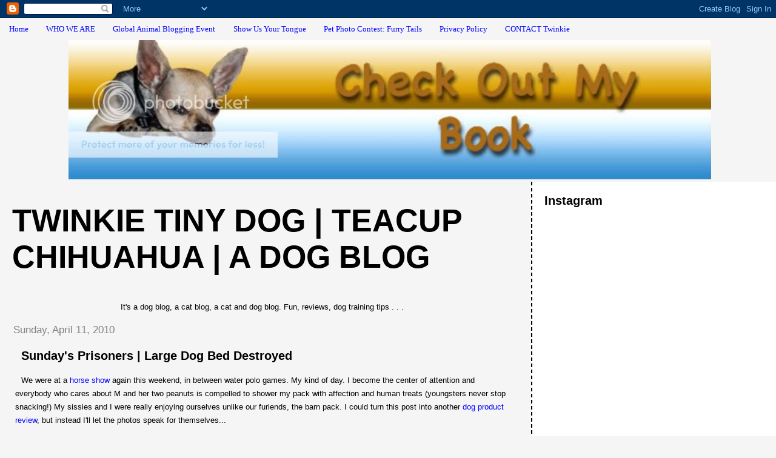

--- FILE ---
content_type: text/html; charset=utf-8
request_url: https://www.google.com/recaptcha/api2/aframe
body_size: 268
content:
<!DOCTYPE HTML><html><head><meta http-equiv="content-type" content="text/html; charset=UTF-8"></head><body><script nonce="9dATEVfGNDwdARlKfE4i0g">/** Anti-fraud and anti-abuse applications only. See google.com/recaptcha */ try{var clients={'sodar':'https://pagead2.googlesyndication.com/pagead/sodar?'};window.addEventListener("message",function(a){try{if(a.source===window.parent){var b=JSON.parse(a.data);var c=clients[b['id']];if(c){var d=document.createElement('img');d.src=c+b['params']+'&rc='+(localStorage.getItem("rc::a")?sessionStorage.getItem("rc::b"):"");window.document.body.appendChild(d);sessionStorage.setItem("rc::e",parseInt(sessionStorage.getItem("rc::e")||0)+1);localStorage.setItem("rc::h",'1768653239386');}}}catch(b){}});window.parent.postMessage("_grecaptcha_ready", "*");}catch(b){}</script></body></html>